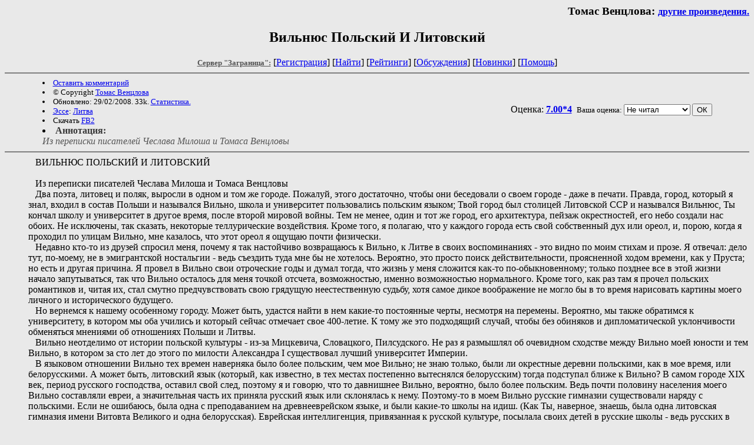

--- FILE ---
content_type: text/html; charset=windows-1251
request_url: http://world.lib.ru/b/bushauskas_a/2008.shtml
body_size: 19583
content:
<html>
<head>
	<title>Вильнюс Польский И Литовский</title>
</head>

<body bgcolor="#E9E9E9">
<div align="right"><h3>
Томас Венцлова: <small><a href=/b/bushauskas_a/>другие произведения.</a></small>
</h3></div>

<center><h2>Вильнюс Польский И Литовский</h2>



<!------- Первый блок ссылок ------------->



<nobr>
<a href=/><font color="#555555" size=-1><b>Сервер "Заграница":</b></font></a>


[<A HREF="/cgi-bin/login">Регистрация</A>]
 

[<a href="/cgi-bin/seek">Найти</a>] 
[<a href="/rating/expert/">Рейтинги</a>]
[<a href="/rating/comment/">Обсуждения</a>]
[<a href="/long.shtml">Новинки</a>]
[<A HREF="/r/redaktor/">Помощь</A>]
</nobr>


<hr size="2" noshade>



<table width=90% border=0 cellpadding=0 cellspacing=0><tr>

<td>
 <font size="-1">
<li><A HREF="/cgi-bin/comment?COMMENT=b/bushauskas_a/2008">Оставить комментарий</A>
<li>&copy; Copyright <a href="http://world.lib.ru/b/bushauskas_a/">Томас Венцлова</a>
<li>Обновлено: 29/02/2008. 33k. <a href=stat.shtml#2008>Статистика.</a></div>
<li><a href=/type/index_type_10-1.shtml>Эссе</a>: <a href="/country/index_country_21-1.shtml">Литва</a>
<li>Скачать <a href="/img/b/bushauskas_a/bushauskas_a--2008.fb2.zip">FB2</a>
</td>
<td valign=top>
<!-- 1
 <form action="/cgi-bin/la" method=POST>
  <input type=hidden name=FILE value=2008 >
  <input type=hidden name=DIR value=b/bushauskas_a >  
  <input type=submit name=submit value=LingvoAnalyse>
 </form>
1  --> 
 
</td>
<td valign=bottom align=right>
<form action="/cgi-bin/votecounter" method=POST>
<input type=hidden name=FILE value=2008 >
<input type=hidden name=DIR value=b/bushauskas_a >

Оценка: <b><a href=/cgi-bin/vote_show?DIR=b/bushauskas_a&FILE=2008>7.00*4</a></b>

&nbsp;<font size="-1">Ваша оценка: <select name=BALL><br>
<option value="10">шедевр</option>
<option value="9">замечательно</option>
<option value="8">очень хорошо</option>
<option value="7">хорошо</option>
<option value="6">нормально</option>
<option value="0" selected>Не читал</option>
<option value="5">терпимо</option>
<option value="4">посредственно</option>
<option value="3">плохо</option>
<option value="2">очень плохо</option>
<option value="1">не читать</option>
</select>
<input type=submit name="OK" value="ОК"></font>
</form>
</td></tr>

<td valign=top colspan=2>
 <font color="#555555">
<li><B><font color="#393939">Аннотация:</font></b><br><i>Из переписки писателей Чеслава Милоша и Томаса Венцловы</i></ul>
 </font>
</td>
</tr></table>

</center>

<hr align="CENTER" size="2" noshade>
<dd>&nbsp;&nbsp;    ВИЛЬНЮС ПОЛЬСКИЙ И ЛИТОВСКИЙ 
<dd>&nbsp;&nbsp;       
<dd>&nbsp;&nbsp;      Из переписки писателей Чеслава Милоша и Томаса Венцловы 
<dd>&nbsp;&nbsp;      Два поэта, литовец и поляк, выросли в одном и том же городе. Пожалуй, этого достаточно, чтобы они беседовали о своем городе - даже в печати. Правда, город, который я знал, входил в состав Польши и назывался Вильно, школа и университет пользовались польским языком; Твой город был столицей Литовской ССР и назывался Вильнюс, Ты кончал школу и университет в другое время, после второй мировой войны. Тем не менее, один и тот же город, его архитектура, пейзаж окрестностей, его небо создали нас обоих. Не исключены, так сказать, некоторые теллурические воздействия. Кроме того, я полагаю, что у каждого города есть свой собственный дух или ореол, и, порою, когда я проходил по улицам Вильно, мне казалось, что этот ореол я ощущаю почти физически. 
<dd>&nbsp;&nbsp;      Недавно кто-то из друзей спросил меня, почему я так настойчиво возвращаюсь к Вильно, к Литве в своих воспоминаниях - это видно по моим стихам и прозе. Я отвечал: дело тут, по-моему, не в эмигрантской ностальгии - ведь съездить туда мне бы не хотелось. Вероятно, это просто поиск действительности, проясненной ходом времени, как у Пруста; но есть и другая причина. Я провел в Вильно свои отроческие годы и думал тогда, что жизнь у меня сложится как-то по-обыкновенному; только позднее все в этой жизни начало запутываться, так что Вильно осталось для меня точкой отсчета, возможностью, именно возможностью нормального. Кроме того, как раз там я прочел польских романтиков и, читая их, стал смутно предчувствовать свою грядущую неестественную судьбу, хотя самое дикое воображение не могло бы в то время нарисовать картины моего личного и исторического будущего. 
<dd>&nbsp;&nbsp;      Но вернемся к нашему особенному городу. Может быть, удастся найти в нем какие-то постоянные черты, несмотря на перемены. Вероятно, мы также обратимся к университету, в котором мы оба учились и который сейчас отмечает свое 400-летие. К тому же это подходящий случай, чтобы без обиняков и дипломатической уклончивости обменяться мнениями об отношениях Польши и Литвы. 
<dd>&nbsp;&nbsp;      Вильно неотделимо от истории польской культуры - из-за Мицкевича, Словацкого, Пилсудского. Не раз я размышлял об очевидном сходстве между Вильно моей юности и тем Вильно, в котором за сто лет до этого по милости Александра I существовал лучший университет Империи. 
<dd>&nbsp;&nbsp;      В языковом отношении Вильно тех времен наверняка было более польским, чем мое Вильно; не знаю только, были ли окрестные деревни польскими, как в мое время, или белорусскими. А может быть, литовский язык (который, как известно, в тех местах постепенно вытеснялся белорусским) тогда подступал ближе к Вильно? В самом городе XIX век, период русского господства, оставил свой след, поэтому я и говорю, что то давнишнее Вильно, вероятно, было более польским. Ведь почти половину населения моего Вильно составляли евреи, а значительная часть их приняла русский язык или склонялась к нему. Поэтому-то в моем Вильно русские гимназии существовали наряду с польскими. Если не ошибаюсь, была одна с преподаванием на древнееврейском языке, и были какие-то школы на идиш. (Как Ты, наверное, знаешь, была одна литовская гимназия имени Витовта Великого и одна белорусская). Еврейская интеллигенция, привязанная к русской культуре, посылала своих детей в русские школы - ведь русских в Вильно было мало: чуть-чуть тех, что остались с царских времен, да горстка эмигрантов. Были и другие русские пережитки - скажем, безобразная архитектура, типичная для русских гарнизонных городов, так плохо подходящая к узким улочкам старого Вильно. Главная улица когда-то звалась проспектом Св. Георгия, и когда я ходил в школу, ее все еще называли Ерек. Ерек было местом прогулок господ офицеров и студентов. Потом мы постепенно привыкли к новому его названию: улица Мицкевича. 
<dd>&nbsp;&nbsp;      То, что Вильно было провинцией, а не столицей, я ощущал очень сильно. И в случае полонизации всех этих этнически литовских и белорусских земель оно бы провинцией и осталось. Говоря грубо: если бы Польша не проиграла своей исторической ставки, она бы полонизировала все земли вплоть до Днепра. И Вильно было бы региональным городом. Но не будем вдаваться в разные исторические "если бы". В ХХ веке программа польских националистов относительно этнически непольских земель была глупой, потому что Львов и Вильно так или иначе были анклавами. Вероятно, сегодняшним молодым людям трудно понять этот характер Вильно-анклава: то ли Польша, то ли не Польша, Литва, а может и не Литва, то ли провинция, то ли столица, хотя прежде всего провинция. И, конечно, Вильно, как я сейчас вижу издалека, было причудливым городом перемешанных, пересекающихся полос. 
<dd>&nbsp;&nbsp;      Вырасти там означало не то же самое, что вырасти в местах этнически однородных; даже язык воспринимался иначе. Не было народного говора - городского или деревенского - с подлинно польскими корнями; был "тутошний язык", забавный, по духу скорее белорусский, чем польский, хотя и сохранивший много общепольских выражений XVI-XVII веков, которые в Польше вышли из употребления. Граница между "тутошним" языком и разговорным языком дворянства (тем, который Мицкевич слышал в детстве, а позже в Париже улавливал внутренним слухом) была, очевидно, расплывчата, так же как рубеж между речью мелкой шляхты и речью помещиков или интеллигенции, вышедшей из имений. Но все это было поистине чуждо польскому народному говору. Пролетариат Вильно говорил на "тутошнем" языке, непохожем на народный язык Варшавы, где, по-видимому, сохранился какой-то крестьянский субстрат. Это трудно анализировать. Кстати, я бы сказал, что на мой язык повлияло противодействие соблазну восточнославянских языков, в первую очередь русского, и поиски регистра, в котором я мог бы соперничать с восточнославянскими элементами - особенно в ритмических модуляциях. Знаю только, что для меня и для каждого, у кого слух чувствителен к русскому, подверженность сильному ритму русского ямба вредна, потому что польский язык ритмически иначе поставлен. 
<dd>&nbsp;&nbsp;      Провинциальность Вильно. Очень она меня угнетала, и я мечтал вырваться на простор. Так что не стоит создавать миф о любимом утраченном городе. Потому что Вильно было попросту дырой: неслыханно узкая аудитория, если не считать евреев, говорящих и читающих на идиш или по-русски, и "тутошних", не читающих ничего. Кто еще? Немного интеллигенции дворянского происхождения, в общем достаточно тупоумной. И с этим связан вопрос о национальности. Ведь если бы мы считали себя литовцами, то Вильно было бы нашей столицей и нашим центром. Вопрос этот очень труден. Логичным было бы финское решение. Я не изучал его в подробностях и не знаю, как финны, чей родной язык был шведский, вышли из положения, но все же, вероятно, Хельсинки было их центром, а не Стокгольм. В принципе нам следовало считать себя литовцами, говорящими по-польски, и поддерживать в новых условиях девиз Мицкевича "Отчизна милая, Литва", что означало бы - создавать литовскую литературу на польском языке, параллельную литературе на литовском. 
<dd>&nbsp;&nbsp;      Но по сути дела никто этого не хотел: ни литовцы, ощетинившиеся против польской культуры, подвергающей их денационализации, ни те, кто говорили по-польски и считали себя просто поляками, а к нации крестьян, относились пренебрежительно. Личности, думавшие иначе, были немногочисленны, хоть и очень интересны, ценны и энергичны. В моем Вильно это были так называемые "местные" ("краевцы"), мечтавшие о сохранении традиций Великого Княжества Литовского как единственного противовеса России или о федерации народов, когда-то входивших в состав Великого Княжества. И несомненно за сентиментальной привязанностью к идее Великого Княжества у многих людей дворянского происхождения крылась мечта о господстве. 
<dd>&nbsp;&nbsp;      Так или иначе, "местные" были единственными среди говоривших по-польски жителей Вильно, кто считал Вильно столицей, не провинцией. А сейчас я думаю: если кто желает добра этому городу, должен хотеть, чтобы он был столицей. Это автоматически исключает какие бы то ни было польские притязания на "польское Вильно". 
<dd>&nbsp;&nbsp;      Здесь уместно коснуться вопроса, сегодня безусловно уже загадочного, а именно непоследовательности польской политики в отношении литовцев, белорусов, украинцев. В Польше противостояли друг другу разные силы, хотя в тридцатые годы стала преобладать правая партия и ее программа "полонизации" при помощи полицейских мер, вплоть до жесткого усмирения украинских деревень. В Вильно преследованием литовцев занимался воевода Бочаньский. И одновременно был создан Институт Исследований Восточной Европы - совершенно иными людьми, которых, правда, уже вытесняли воинствующие националисты фашистского толка. 
<dd>&nbsp;&nbsp;      В какой-то момент администрация воеводства начала силой депортировать некоторых литовцев, просто перебрасывать их через границу в Литву. Идея этого Института была великолепной: где, как не в Польше, следовало изучать соседей - во всяком случае, это было необходимо тем, кто готовился к административной и дипломатической службе. В Институте преподавали то, что теперь называется советологией, куда раньше, чем эта ветвь науки образовалась в Америке; то есть изучали экономику, географию, проблемы строя Советского Союза, а также историю и языки нашего угла Европы: литовский, латышский, эстонский, белорусский. 
<dd>&nbsp;&nbsp;      В мои студенческие годы Вильно для меня сводилось к окрестностям Кафедральной площади: справа университет, слева - кафе Рудницкого на углу улицы Мицкевича, и совсем рядом Институт Исследований Восточной Европы. В нашем университете преемственность чувствовалась сильнее, чем в других польских университетах, кроме разве Ягеллонского в Кракове. 
<dd>&nbsp;&nbsp;      По сравнению с Вильно Варшава была уродливым городом. В центре и кое-где на окраинах ее разъедала язва нужды - еврейской нужды ремесленников и мелких лавочников или польской нужды пролетариата. Куда Варшаве до цивилизованных городов - таких как прелестная чешская Прага; и все же Варшава жила уже в двадцатом веке. Приезжим из Варшавы Вильно казалось неслыханно экзотичным. А меня Варшава привела в ужас. Я изучал право в Варшавском университете, и это был тяжкий опыт. На экзаменах я провалился (у профессоров, которые в подметки не годились виленским) и вернулся в Вильно. 
<dd>&nbsp;&nbsp;      Когда мы говорим о Вильно, следует помнить, что в значительной степени это был еврейский город. Но в совершенно другом смысле, чем Варшава. Еврейский район в Вильно состоял из лабиринта узких улочек, совершенно средневековых, с арками между домами, с изрытой мостовой шириною в два, может в три метра. А в Варшаве - улицы безобразных доходных домов XIX века. Еврейская нужда в Вильно меньше бросалась в глаза; это не значит, что ее не было. Но не в этом состояла разница. Вильно было влиятельным центром еврейской культуры, с традициями. Напомню, что именно здесь, на базе еврейских рабочих, - тех, что говорили на идиш, - перед первой мировой войной возник Бунд. В Вильно был Еврейский Исторический Институт, переехавший впоследствии в Нью-Йорк. Я думаю, что именно Вильно весьма способствовало возрождению языка иврит в Израиле. Живя в таком городе, я должен был получить обо всем этом представление, но обычай оказался слишком сильным препятствием. Еврейское и нееврейское Вильно жили врозь. В речи и письме они пользовались разными языками. Это показывает, насколько были разделены две общины; что уж говорить о других городах довоенной Польши, если я в таком окружении остался невеждой! Никто в Польше, насколько мне известно, не отважился предложить, чтобы древнееврейский язык преподавался в школах как один из "классических" языков, чтобы изучалась история мысли польских евреев или хотя бы Ветхий Завет с комментариями: такого человека забросали бы каменьями. И если нелюбовь евреев к полякам, - хотя они странным образом склонны прощать немцев и русских, - мне очень тяжела и обидна, я все же должен признать, что мелкий антисемитизм может оскорбить не меньше, чем преступление, потому что с ним люди сталкиваются ежедневно. 
<dd>&nbsp;&nbsp;      Чеслав Милош 
<dd>&nbsp;&nbsp;      ____________ 
<dd>&nbsp;&nbsp;      Родом я не из Вильнюса; родился в Клайпеде, откуда мои родители вынуждены были уехать в 1939 году, когда Гитлер занял этот город и его окрестности. Тогда мне было два года. Детство, иначе говоря немецкую оккупацию, я провел в Каунасе. Но потом уже стал вильнюсцем, как и многие тысячи литовцев, которые во время войны и после войны съехались в свою историческую столицу. Для них это был совершенно незнакомый город. Перед войной между Вильнюсом и независимой Литвой, как известно, практически не было связей. Правда, был миф о Вильнюсе, существенный для литовского воображения - но об этом позже и это другое. Существовали также, и сейчас существуют, старые виленские литовцы; это интересная группа людей, но маленькая и уже вымирающая. Так что вильнюсская жизнь поначалу была трудным врастанием в новую почву. Да и вообще это был хаос. 
<dd>&nbsp;&nbsp;      Как я уже сказал, полгорода стояло в развалинах. На бывшем "Ереке" сгорел каждый второй дом. Однако там торчал, как привидение, деревянный кинотеатр "Гелиос" (теперь почти на том же месте стоит достаточно помпезный новый вильнюсский оперный театр). Стоит отдельно описать судьбу названий этой улицы. Литовские власти переименовали ее в улицу Гедимина[13], имя Мицкевича перешло к ее продолжению на Зверинце. Где-то около 1950 года было объявлено, что согласно многочисленным просьбам трудящихся масс название изменится: улица будет проспектом товарища Сталина. Она носила это гордое имя до ХХ съезда. Тогда один мой знакомый, начинающий график, отправил властям письмо, предлагая вернуть прежнее название. Его немедленно выгнали из вуза; по старинному обычаю забрали в рекруты, то есть в Красную Армию, откуда он вернулся сломленным. Потом, правда, работал по своей специальности, но болел и умер, как шепотом говорили, от слишком большой дозы радиоактивных лучей, которую он получил на какой-то северной базе. Улица в конце домов, разумеется, стала проспектом Ленина. Но мое поколение всегда называло и называет ее "Гедиминкой". 
<dd>&nbsp;&nbsp;      Следует сказать, что Гедимин официально все же уцелел - ему досталась кафедральная площадь. Таким образом религию стерли с карты, а литовский национализм, хотя и не полностью уничтоженный, оказался на втором месте, которое ему и надлежало. 
<dd>&nbsp;&nbsp;      Всё гетто (а также Немецкая улица, сразу переименованная в Музейную) было жутким мертвым пространством, наверняка похожим на Варшаву первых послевоенных лет. Стены старой синагоги еще стояли, но власти их немедленно снесли. Разрушали также и другие предметы, не вполне отвечающие новому порядку. Как-то утром мы увидели, что исчезли Три Креста, ночью их взорвали. 
<dd>&nbsp;&nbsp;      Три фигуры святых на фронтоне Кафедрального собора сначала отремонтировали, потом сбросили; печать разъяснила, что их не было в первоначальном проекте Стуоки-Гуцевича (это, кстати говоря, правда, но в проекте был крест, который сбросили заодно). Поговаривали о какой-то будущей магистрали, которая соединит вокзал с Антоколем; как раз на пути этой магистрали оказывалась Остра Брама, а также два костела, доминиканский и Св. Екатерины. Говорили еще о проекте истинно советского небоскреба в Лукишках, на месте Св. Иакова (такой небоскреб успели построить в Риге). После смерти Сталина об этих проектах как-то забыли. Но весь город окружили серые типовые дома, в сравнении с которыми царская гарнизонная архитектура казалась образцом вкуса; такие дома успешно испортили Антоколь, а кое-где начали проникать и в исторический центр - скажем, как раз на Музейную выставку. 
<dd>&nbsp;&nbsp;      Моя школа, бывшая иезуитская гимназия, стояла в конце этой улицы - как бы островов среди руин. Была она большая, очень мрачная, и я вынес из нее далеко не лучшие воспоминания. Разные кризисы, свойственные отроческим годам, совпали с тем, о чем я уже говорил - с ощущением ненормальности, какой-то вывихнутости мира. В самый первый день после школы я заблудился в руинах (некого было спросить, потому что людей я встречал немного, к тому же никто не говорил по-литовски), стало для меня чем-то вроде личного символа. Население Вильнюса в эту раннюю пору было очень невелико; вдобавок это была непостижимая магма. Евреи почти все погибли; поляки постепенно уезжали в Польшу (или в Сибирь), оставался, пожалуй, пролетариат да люмпены; литовцы либо принадлежали к новой советской элите, либо к недобитой интеллигенции, обычно сломленной или запуганной; появилось много русских и других иммигрантов - чиновников, оккупационных офицеров с красивыми дочками, но и простых людей, живущих нищенски или хуже того. Из "тутошнего" наречия, русского и осколков литовского, на глазах творился новый странный жаргон. Город был бандитским и опасным. Часто вспыхивали дикие драки, главным образом при сведении национальных счетов. А прежде всего каждый чувствовал тяжкую руку власти. 
<dd>&nbsp;&nbsp;      Я ощущал ее иначе, нежели большинство, - мои родители были частью советской элиты; но все же ощущал. Пользуясь достаточно богатой библиотекой отца, я интересовался множеством предметов. Но вскоре мне пришлось понять, что бывают несуществующие - то есть запрещенные - имена и несуществующие - то есть запрещенные - вопросы. Меня это страшно раздражало и унижало. В нескольких книгах - при этом в переводах греческих классиков - оказалась вырезанной фамилия переводчика. Я спросил отца, что это значит; он ответил, что в таком виде купил книги у московского букиниста, а кто был переводчиком, понятия не имеет. Куда позже я узнал, что речь шла об Адриане Пиотровском (сыне Тадеуша Зелинского), погибшем во время сталинских чисток. Другого переводчика классической греческой литературы, на сей раз на литовский язык, тоже не полагалось называть по фамилии, потому что это был президент независимой Литвы Сметона. Но что ж говорить о Сметоне; ведь официально не существовала (потому что была враждебной и плохой) большая половина литовской литературы; позднее я понял, что русской тоже. Не существовала национальная и религиозная проблематика - со временем, естественно, это вызвало у меня весьма живой интерес к обеим. Не существовало также большинства стран мира. Франция или Англия были для меня чисто литературными понятиями, вроде островов Жюля Верна; Польша, впрочем, тоже. Они были попросту выдуманы или в лучшем случае принадлежали к прошлому; в настоящем осталось какое-то однородное и абсолютно недоступное (потому что вражеское) пространство. Уже после университета мне в руки попала книга "Все Вильно в 1913 году". На одной из первых ее страниц был длинный список заграничных городов, в которые можно купить прямой железнодорожный билет из Вильнюса. Я полюбопытствовал: сколько же этих городов осталось? Обнаружил два: Кенигсберг (Калининград) и Львов. 
<dd>&nbsp;&nbsp;      Делалось решительно все, чтобы выкорчевать прошлое и привить новый образ мышления. Конечно, это не ограничивалось снятием крестов и неожиданным переименованием кинотеатров "Казино" и "Адрия" в "Москву" и "Октябрь" (эти названия они носят по сей день). Новую идеологию насаждали всевозможными способами, при этом так, чтобы унизить побольнее, показать человеку, что он ничего не стоит. Старые учителя в школе и профессора в университете, задыхаясь от бессильной ярости, повторяли фразы, в которые не верили и которые человеку, наверно, вовсе не пристало говорить. 
<dd>&nbsp;&nbsp;      В конце концов привыкли ко всему - к обязательным демонстрациям, к навязанным дружбам, к особому языку, диаметрально противоположному тем мыслям, которые в действительности у Тебя на уме. Наступило засилие мещанства и относительное спокойствие. Люди, прежде всего образованные слои, полагают, что ежедневная ложь - это динарии, которые следует платить кесарю, чтобы жить сносной жизнью, и не видят здесь моральной проблемы. Пожалуй, именно этого власти и добивались. 
<dd>&nbsp;&nbsp;      Это явление современное, уже послесталинское. Но надо помнить, что сталинизм в Литве так в сущности и не кончился: в шестидесятые годы смягчился, даже основательно, но остался тем, чем и был. Думаю, что в Польше положение все-таки иное. Несколько иное оно даже в России. Среди литовской интеллигенции господствует ощущение бессилия и полная деморализация. Не могу представить себе члена Академии Наук Литовской ССР, который поддержал бы Сахарова, хотя наверняка существуют такие, что восхищаются им в глубине души. Тут, кстати, есть удобный способ самооправдания: Сахаров - это внутреннее дело русских, а Литва - оккупированная страна, у нее свои проблемы, следует все посвятить делу спасения литовского языка и литовской культуры, а это означает сидеть и не рыпаться. Одно неизвестно: будет ли культура, спасенная таким путем, стоить хотя бы грош. 
<dd>&nbsp;&nbsp;      Средоточие литовского сопротивления - не здесь. Возвращусь в послевоенный Вильнюс, к личным воспоминаниям. Тогда я часто слышал о партизанской войне и литовских лесах. Собственно, она тоже должна была быть в числе запрещенных тем, но приобрела такой неслыханный размах, что невозможно было о ней молчать совершенно. Власти, естественно, старались не только подавить партизан, но и оплевать их всеми возможными способами. Делается это и до сих пор; наилучший способ добиться успеха в официальной литовской литературе или кино - постараться внушить отвращение к партизанской войне, порой достаточно коварным образом, - с некоторым хорошо рассчитанным процентом правды. Война эта была трагической и неслыханно жестокой. Я слышал также о массовых депортациях; это уже была совершенно запрещенная тема, но я знал, что людей, прежде всего крестьян, вывозят в Сибирь, где им тяжело живется. Этого нельзя было не знать. Исчезло два моих соученика; в их доме я услышал, что их сослали вместе с семьей, потому что отец оказался офицером бывшей литовской армии. Выслали в Сибирь брата моего отца; отец пытался его оттуда вызволить, но безуспешно; вскоре сосланный умер, только его вдова и дочь вернулись много лет спустя. Исчезали знакомые, принадлежавшие к старой интеллигенции; некоторые вернулись; многие из них теперь пишут вполне благонамеренные вещи. 
<dd>&nbsp;&nbsp;      Ты говоришь о преступлении 1940 года. Мы оба знаем, что наихудший вид это преступление приобрело после войны. Говорят, каждый шестой литовец был сослан. Это было связано с коллективизацией, но не только: прежде всего следовало раз и навсегда отучить нацию от всяких попыток решать свою судьбу, даже думать о ней. Удавалось не вполне, и сейчас можно уже сказать, что вообще не удалось, однако не по вине властей; власти сделали все, что могли. 
<dd>&nbsp;&nbsp;      Отношение властей к литовскому национализму всегда было двойственным. Конечно, они старались свернуть ему шею, но другой рукой как бы подкармливали. Даже в сталинское время делали престранные уступки. Я уже говорил о площади Гедимина. В 1940 году национализм был категорически запрещен; однако, во время войны стала дозволенной не только русская, но - в умеренной степени - и литовская националистическая трескотня. Вдруг оказалось, что можно хвалить литовских великих князей (как-никак, они здорово дрались с немцами). Все это было совершенно прозрачно. После войны дело стало запутываться. Некоторые уступки были тактическим ходом в большой игре, где ставкой было покорение нации. В других случаях маневрировала литовская советская элита, которая в своих собственных интересах тихо саботировала русификацию (как я говорил, в глубине души это ужасно антирусская публика, хотя достаточно ее чуточку прижать, и она сделает все необходимое, даже больше). Притом значительно легче управлять, науськивая литовцев против поляков, поляков против литовцев, всех против евреев и так далее (делались уступки и вильнюсским полякам, хотя по-видимому, и небольшие). Ну, а русские выступают в роли удобного пугала: не делайте того, не делайте этого, потому что русские вас раздавят. "Песня и пляска", разумеется, процветает, иной раз даже в виде весьма эстетизированных концертов для немногих, а "праздники песни" для режима ничуть не менее характерны, чем первомайские демонстрации. Великих князей, впрочем, уже не принято вспоминать. А все же замок в Тракае был восстановлен; это разгневало Хрущева, но его живописный гнев остался только в воспоминаниях. Кроме того, вошли в моду исторические драмы с разнообразными неясными намеками, кстати любезно одобряемые цензурой и партийной критикой. Одним словом, и в Литве используют национализм как дополнительный инструмент контроля (а также клапан безопасности). Отношение к католицизму куда более однозначно: католицизм не используют, просто стараются уничтожить. А я полагаю, что в этих краях не только национализм, но и католицизм - реальная сила. 
<dd>&nbsp;&nbsp;      Я помню трагикомические, очень унизительные и достаточно частые колебания так называемой национальной политики. В особенности если речь заходила о символах (этот режим к символам невероятно чувствителен). Красный флаг на башне Гедимина был заменен на трехцветный, но не на предвоенный литовский, а на новый, с преобладающей долей красного. Как-то городам стали возвращать гербы, но это сразу кончилось, когда дело дошло до герба Вильнюса - Св. Христофора. Национальный гимн, строжайше запрещенный во время первой оккупации, вновь исполнялся на вильнюсских парадах после войны, при этом в самые худшие времена; но потом его все же заменили на новый, слова которого написал мой отец. 
<dd>&nbsp;&nbsp;      Атмосферу старого университета сохраняли только стены, прекрасные библиотечные залы и еще более прекрасные дворы. Их не то девять, не то тринадцать. Мы поговаривали, что в этом лабиринте есть места, куда не ступала нога человека. Осталось и общежитие на Буффаловой Гуре (Тауро Калнас), в котором я проводил много времени. Впрочем, осталась не одна только архитектура, а еще и библиотека. Она была преимущественно польской (потом это несколько изменилось). Множество книг попало в спецхран, и они были практически недоступны; все же я находил интересные вещи. 
<dd>&nbsp;&nbsp;      Тут надо сказать несколько слов о языке. Вильнюс - город теперь наполовину литовский и говорит на поразительной "койнэ", поскольку сюда съехались представители всех литовских диалектов, а к тому же славянский (и советский) жаргон тоже на них влияет. Новая литовская поэзия - отчасти бунт против этой "койнэ" (чему как раз помогают писатели прошлого), отчасти ее искусное преобразование. так или иначе, литовская литература, в большой степени связанная с Вильнюсом, - это мое главное пространство; но с университета началась моя любовь и к польской литературе. К русской тоже, притом большая любовь. 
<dd>&nbsp;&nbsp;      Существует особая литовская мифология Вильнюса; по-моему, она сыграла большую роль в истории этого города, чем, скажем, экономические отношения. Для поляков Вильно было культурным центром, важным, но все же провинциальным. Для литовцев это символ исторической непрерывности и единства, нечто вроде Иерусалима. В девятнадцатом и двадцатом веках воображение литовцев в огромной степени формировал миф о королевским и святом Вильнюсе, силой оторванном от родины. Не все мне близко в этом мифе, особенно в его великокняжеско-королевской части, но нельзя не согласиться: что-то в нем есть. Например, от Риги и Таллинна Вильнюс сильно отличается, потому что не был ганзейским центром, а был именно столичным, сакральным городом и местопребыванием достославного университета. Кроме того, он вырос естественно, а не в результате колонизации. И как Ты отметил, когда спорят о Вильнюсе, спорят об историческом ранге этого города: региональный ли это центр или одна из традиционных восточно-европейских столиц. Речь также идет о ранге и выживании Литвы. Потому что без Вильнюса Литва - эфемерное государство, а с Вильнюсом она обретает все свое прошлое и всю историческую ответственность. 
<dd>&nbsp;&nbsp;      Между Литвой и Польшей не было крупных войн, и все же виленский вопрос был очень труден. Город постепенно стал польским (и еврейским) анклавом на литовской территории. В упоминавшейся уже книге "Все Вильно в 1913 году" было только два литовских имени, - правда, не кто-нибудь, а Сметона и Басанавичус, первым подписавший акт о независимости. Языком окрестностей в девятнадцатом веке по-прежнему был в основном литовский (я узнал об этом, как раз занимаясь Мицкевичем). Чтобы разрубить этот исторический, этнический и социальный узел, нужны были Соломоны-мудрецы, которыми нас, в общем, не баловала история; кстати, не хватало и времени. Так что поступали неразумно. Литовцы не могли и до сих пор не могут простить ни историю с Желиговским, ни полонизаторский задор Бочаньского и прочих; не могли они понять и федерационных идей Пилсудского, и в сущности были правы, ибо не так надо создавать федерацию, даже если она возможна, в чем я слегка сомневаюсь. Но с другой стороны, не хотели понять, что поляки тоже имеют права на Вильнюс, поскольку польское население и польская культура тогда в городе преобладали. Насильственная литуанизация была бы таким же непростительным грехом, как и насильственная полонизация. Во всяком случае, стереотип "коварного поляка" в то время, увы, очень распространился. 
<dd>&nbsp;&nbsp;      Но сейчас, кажется, мы оба считаем, что этот спор окончен. Вильнюс стал новым городом, вкусил двадцатого века. Правда, это все еще провинция, и даже хуже, чем прежде, потому что весь Союз - отчаянная провинция. Это все еще анклав, только на сей раз литовско-русский анклав в преимущественно польском окружении. И все же я надеюсь, что Вильнюс станет столицей демократической Литвы. Литовцы - в необычайно трудной ситуации - создали для этого предпосылки. 
<dd>&nbsp;&nbsp;      Рановато говорить об этой демократической Литве. И все-таки, мне кажется, мы должны думать о ней как о возможности и цели. Именно под этим углом следует размышлять о польско-литовских отношениях. Размышлять не о будущем, а о настоящем, ведь ближайшее будущее - это та же драка с тоталитарной системой, только в более серьезных формах, которые уже ощущаются в Польше. Вильнюс, этот вечный анклав, обретает здесь новые возможности. Он может быть образцом для всей Восточной Европы как город пересекающихся этнических групп. Сосуществование и взаимное обогащение должны заменить старые трения, и главной помощью в этом деле служит антитоталитаризм. Возьмем, к примеру, еврейский вопрос. Ты Прав: Вильнюс не может быть тем же самым городом без еврейских кварталов, которые снесли отчасти немцы, отчасти Советы. И все же немногочисленные евреи остались в Вильнюсе значащей группой. Их отношения с литовцами не просты, потому что действительно часть литовцев (как и поляков, русских и других) была спровоцирована на преступления во время войны. Тому есть разные причины, в которые здесь я не собираюсь вдаваться; при этом следует добавить, что сотни литовцев занимались спасением евреев, иногда рискуя жизнью; но преступление есть преступление, тут ничего не поделаешь. Недавно среди литовской эмиграции нашумел телевизионный фильм "Холокост", в котором литовское подразделение СС уничтожает варшавское гетто. Строго говоря, такого подразделения не было, были только единицы; но многим захотелось "отстоять честь нации", как будто что-нибудь можно отстоять умалчивая факты, искажая их и сваливая вину на немцев, а то и на самих евреев. Это только обнажало комплексы и не вполне чистую совесть. Так вот, для меня, человека с той стороны, это было совершенно непонятно. Видимо, там мы уже преодолели этот комплекс. Мы знаем несколько аксиом. Прежде всего: ни об одном преступлении не надлежит молчать. Во-вторых, коллаборационисты были и есть, иногда в меньших, иногда в больших количествах, в зависимости от исторических условий, но не существует коллаборационистских наций. В-третьих, антисемитизм и советизация - это примерно одно и то же. Страшная потеря для литовской культуры, что все следы еврейского Вильнюса ликвидированы, даже то, что можно было сохранить; и страшный позор, что о замученных евреях даже не говорят, вспоминают только "ни в чем не повинных советских граждан". Если человек разобрался в этих простых вещах, это ему очень помогает при решении литовско-еврейских конфликтов и при установлении сотрудничества. Антисемитизм в Литве (кроме официального) сейчас ослабел, может быть даже вымирает. Конечно, еврею видней, но я слышал об этом и от евреев. 
<dd>&nbsp;&nbsp;      Та же модель работает при улучшении литовско-польских отношений, даже и литовско-русских, хотя разница между тремя ситуациями существенна. Вопрос о "литовском" и "польском" исторически отчаянно запутан, потому что сами понятия "литовец" и "поляк" менялись в ходе столетий. Ясно одно: наши нации связаны и даже как-то не могут обойтись друг без друга. Становясь современной нацией и государством, Литва должна была подчеркивать, что отличается от Польши. Теперь уже не надо делать на этом упор, потому что это и так очевидно; и, конечно, не надо переругиваться, потому что ругань только режиму на руку, - об этом я уже говорил. 
<dd>&nbsp;&nbsp;      Но прежде всего мы должны учитывать реальную современную обстановку; а реальная обстановка - это двести тысяч поляков вокруг Вильнюса и двадцать тысяч литовцев в Польше, вокруг Сувалок. Среди них уже нет аристократии, почти нет интеллигенции; это рабочие и крестьяне, люди, растоптанные режимом, но имеющие право на человеческую жизнь. Меня возмущают притеснения литовцев в Сейненском округе, особенно потому, что это делает польская Церковь, имеющая столько заслуг. Но если когда-нибудь начнется принудительная, недобровольная литуанизация в Вильнюсском крае (сейчас она не имеет места - ее заменяет русификация), то я буду первым, кто скажет "нет". И, надеюсь, не единственным. 
<dd>&nbsp;&nbsp;      Томас Венцлова 1978 год. 
<dd>&nbsp;&nbsp;      Перевела с польского А.Израилевич 
      Полный текст: http://magazines.russ.ru/slo/2001/1/mv4.html<center>

<table width=600 border=0 cellpadding=0 cellspacing=0><tr>

<td width=350>
 <font size="-1">
<li><A HREF="/cgi-bin/comment?COMMENT=b/bushauskas_a/2008">Оставить комментарий</A>
<li>&copy; Copyright <a href="http://world.lib.ru/b/bushauskas_a/">Томас Венцлова</a>
<li>Обновлено: 29/02/2008. 33k. <a href=stat.shtml#2008>Статистика.</a></div>
<li><a href=/type/index_type_10-1.shtml>Эссе</a>: <a href="/country/index_country_21-1.shtml">Литва</a>
</td>

<td width=250 valign=bottom align=right>

<form action="/cgi-bin/votecounter" method=POST>
<input type=hidden name=FILE value=2008 >
<input type=hidden name=DIR value=b/bushauskas_a >

Оценка: <b><a href=/cgi-bin/vote_show?DIR=b/bushauskas_a&FILE=2008>7.00*4</a></b>


&nbsp;<font size="-1">Ваша оценка: <select name=BALL><br>
<option value="10">шедевр</option>
<option value="9">замечательно</option>
<option value="8">очень хорошо</option>
<option value="7">хорошо</option>
<option value="6">нормально</option>
<option value="0" selected>Не читал</option>
<option value="5">терпимо</option>
<option value="4">посредственно</option>
<option value="3">плохо</option>
<option value="2">очень плохо</option>
<option value="1">не читать</option>
</select>
<input type=submit name="OK" value="ОК"></font>
</form>
</td></tr>

<td valign=top colspan=2>
</td>
</tr></table>

</center>

<hr align="CENTER" size="2" noshade>


<center><i>
<a rel="nofollow"  href="http://samlib.ru/p/petrienko_p_w/">Связаться с программистом сайта</a>
</i>
<table border=0><tr><td>

<table border=1 cellspacing=0 cellpadding=0 align=left><tr><td>
<table cellspacing=0 cellpadding=0 border=0 width=88>
<tr bgcolor=#e9e9e9 align=center><td>
<a href=http://world.lib.ru/>
<font size=2 color=#000088 >
<b>"Заграница"</b></font></a>
</td></tr>
<tr bgcolor=#00aaff><td align=center>
<a href=http://world.lib.ru/>
<b><font size=2 color=white>
Путевые заметки
</font></b></a>
</td></tr></table>
</td></tr></table> Это наша кнопка

</td></tr></table>
<noindex><!--TopList COUNTER--><img height=1 width=1
src="http://top.list.ru/counter?id=426286"
alt=""><!--TopList COUNTER--></noindex><br>


<!-- sape.ru request: /b/bushauskas_a/2008.shtml 18.219.68.124 -->
<table align=center width=90% border=0 cellspacing=10><td align=center><font size=-1>
<!-- sape.ru request begin [/b/bushauskas_a/2008.shtml/18.219.68.124] -->
<script type="text/javascript">
<!--
var _acic={dataProvider:10};(function(){var e=document.createElement("script");e.type="text/javascript";e.async=true;e.src="https://www.acint.net/aci.js";var t=document.getElementsByTagName("script")[0];t.parentNode.insertBefore(e,t)})()
//-->
</script><!-- sape.ru request end --></font></table>



</center>

<p align="right"><p>
</body>
</html>